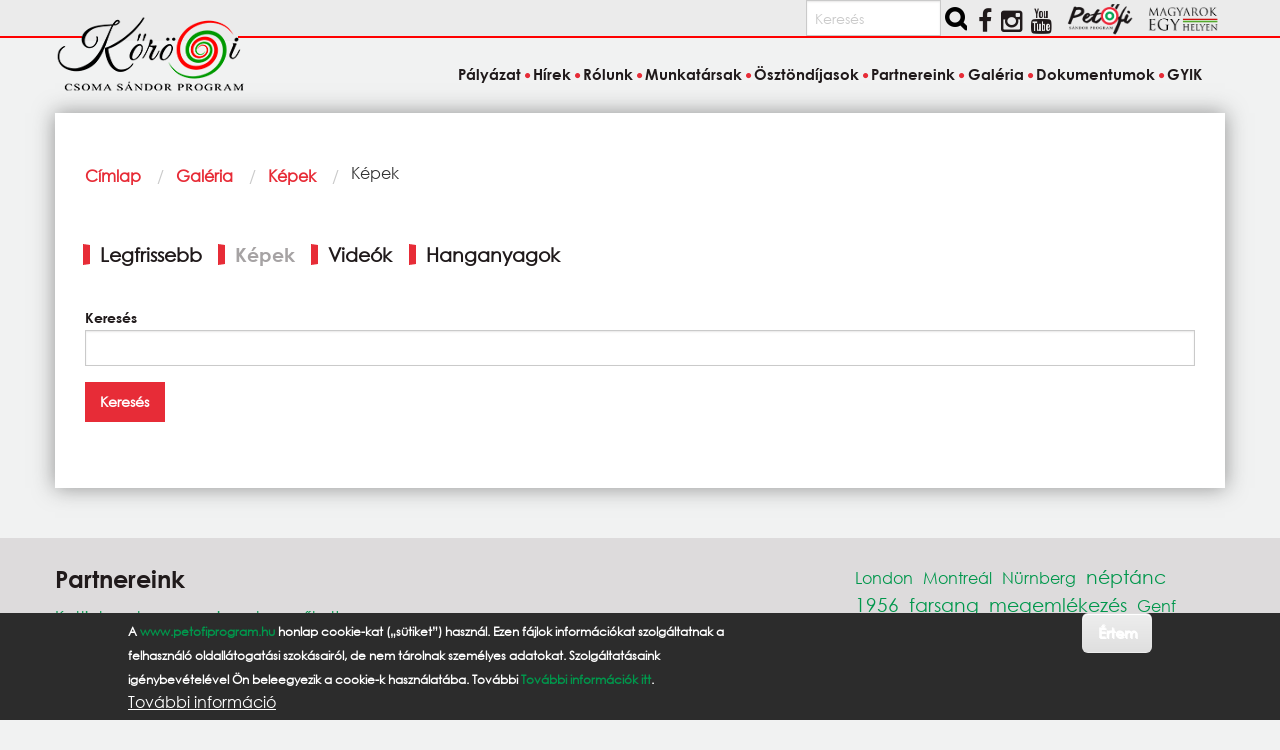

--- FILE ---
content_type: text/javascript
request_url: https://korosiprogram.hu/themes/custom/korosiprogram/js/korosiprogram.js?v=11.1.8
body_size: 337
content:
/**
 * @file
 * Placeholder file for custom sub-theme behaviors.
 *

/**
   * Use this behavior as a template for custom Javascript.
*/

(function ($, Drupal) {

Drupal.behaviors.userDrop = {
attach: function (context, settings){
 $('.osztondijas_image',context).click(function(){
    var obj = $(this).closest('li');
      obj.siblings().attr('class', 'inactive').end().toggleClass('inactive osztondijas_expanded'); 

})
}
}
   })(jQuery, Drupal);

/*
(function ($, Drupal, window, document) {
    "use strict";
    Drupal.behaviors.global = {
      attach: function (context, settings) {
      },
    };

  })(jQuery, Drupal, this, this.document);

jQuery(document).ready(function($){
  $(window).scroll(function () {
    if ($(this).scrollTop() > 80) {
      $('.scrolltop').css('display', 'flex');
    } else {
      $('.scrolltop').fadeOut('slow');
    }
  });

    $('.scrolltop').click(function () {
    $('html, body').scrollTop(0);
  });

  setTimeout(function(){
        $('body').addClass('loaded');
    }, 3000);
    
  $(".user-picture img").click(function(){
    $(".author-tooltip").toggleClass('hide');
  });
  
  $(".osztondijas_image img").click(function(){
    var obj = $(this).closest('li');
      obj.siblings().attr('class', 'inactive').end().toggleClass('inactive osztondijas_expanded'); 
  }); 
});
*/